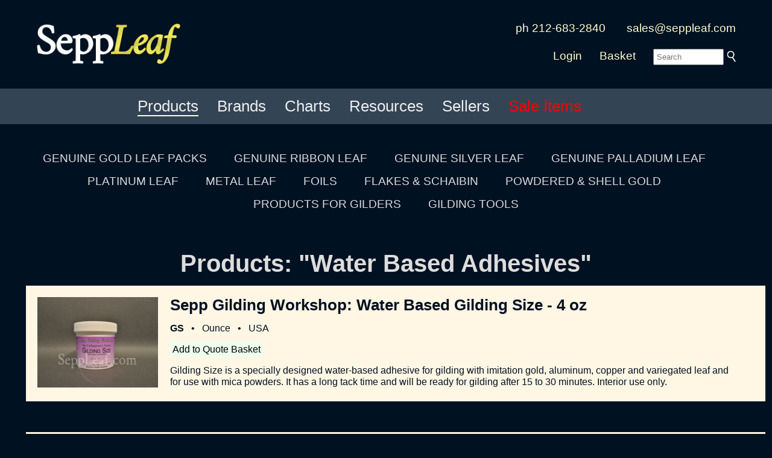

--- FILE ---
content_type: text/html; charset=UTF-8
request_url: https://seppleaf.com/products/byindex/water_based_adhesives
body_size: 34217
content:
<!DOCTYPE html><html lang="en"><head><!-- not mobile --><meta charset="utf-8"><!-- Google tag (gtag.js) -->
<script async src="https://www.googletagmanager.com/gtag/js?id=G-KQF1WZ6RZN"></script>
<script>
  window.dataLayer = window.dataLayer || [];
  function gtag(){dataLayer.push(arguments);}
  gtag('js', new Date());

  gtag('config', 'G-KQF1WZ6RZN');
</script>
<script type="application/ld+json">{"@context":"http:\/\/schema.org","@type":"LocalBusiness","name":"SeppLeaf Products, Inc.","description":"The Gilders Source for Gold Leaf, Silver Leaf, Metal Leaf, Tools and Supplies.","image":"https:\/\/seppleaf.com\/logos\/sections\/SeppLeafProducts-200x150-20190703.jpg","telephone":"212-683-2840","openingHours":"Mo,Tu,We,Th,Fr 09:00-16:00","address":{"@type":"PostalAddress","streetAddress":"381 Park Avenue South","addressLocality":"New York","addressRegion":"NY","postalCode":"10016"},"geo":{"@type":"GeoCoordinates","latitude":"40.7423844","longitude":"-73.9863946"},"url":"https:\/\/seppleaf.com"}</script>
<script type="application/ld+json">{"@context":"http:\/\/schema.org","@type":"Organization","description":"The Gilders Source for Gold Leaf, Silver Leaf, Metal Leaf, Tools and Supplies.","image":"https:\/\/seppleaf.com\/logos\/sections\/SeppLeafProducts-200x150-20190703.jpg","name":"SeppLeaf Products, Inc.","url":"https:\/\/seppleaf.com","address":{"@type":"PostalAddress","streetAddress":"381 Park Avenue South","addressLocality":"New York","addressRegion":"NY","postalCode":"10016"},"logo":"https:\/\/seppleaf.com\/logos\/sections\/SeppLeafProducts-200x150-20190703.jpg"}</script>
<script type="application/ld+json">{"@context":"http:\/\/schema.org","@type":"Corporation","description":"The Gilders Source for Gold Leaf, Silver Leaf, Metal Leaf, Tools and Supplies.","image":"https:\/\/seppleaf.com\/logos\/sections\/SeppLeafProducts-200x150-20190703.jpg","name":"SeppLeaf Products, Inc.","url":"https:\/\/seppleaf.com","address":{"@type":"PostalAddress","streetAddress":"381 Park Avenue South","addressLocality":"New York","addressRegion":"NY","postalCode":"10016"},"logo":"https:\/\/seppleaf.com\/logos\/sections\/SeppLeafProducts-200x150-20190703.jpg"}</script>
<script type="application/ld+json">{"@context":"http:\/\/schema.org","@type":"WebSite","name":"SeppLeaf: Gold Leaf, Silver Leaf, Metal Leaf, Tools and Supplies for Gilders","url":"https:\/\/seppleaf.com"}</script><link rel="canonical" href="https://seppleaf.com/products/byindex/water_based_adhesives" /><meta http-equiv="Content-Type" content="text/html; charset=utf-8"><title>SeppLeaf Products, Gold Leaf, Silver Leaf, Gilding Supplies, Liberon, Mixol, Kolcaustico</title><meta name="description" content="SeppLeaf – Premier source for genuine gold leaf, silver leaf, gilding supplies and more. Since 1984, we provide top-quality metal leaf, gilding tools, tutorials, and expert support to artists, artisans and conservators worldwide." /><meta name="keywords" content="gold leaf, silver leaf, gilding, gold gourmet, gold finishes, liberon, mixol, sepp gilding workshop, kolcaustico, plaster, manetti, crocodile, brambilla best, kuhny, dauvet" /><meta name="viewport" content="width=device-width,initial-scale=1,minimum-scale=1"><link async rel="stylesheet" href="/css/fa-5.15.0/css/all.css"><script type="text/javascript">
var timeout	= 300;
var closetimer	= 0;
var ddmenuitem	= 0;
function mopen(id) {
	mcancelclosetime();
	if(ddmenuitem) ddmenuitem.style.visibility = 'hidden';
	ddmenuitem = document.getElementById(id);
	ddmenuitem.style.visibility = 'visible';
}
function mclose() {
	if(ddmenuitem) ddmenuitem.style.visibility = 'hidden';
}
function mclosetime() {
	closetimer = window.setTimeout(mclose, timeout);
}
function mcancelclosetime() {
	if(closetimer)
	{
		window.clearTimeout(closetimer);
		closetimer = null;
	}
}
document.onclick = mclose;
</script>
<style type="text/css" media="screen">
html { margin:0; padding:0; height:100vh; min-height:100vh; }
body { height:100vh; min-height:100vh; margin:0; padding:0; XXbackground-color:#001122; color:#dddddd; font-family:sans-serif; line-height:1.2em; text-align:left; }
form { display:inline; }
	
#pgcontainer { min-height:100%; position:relative; }
<!--[if IE 6]>
#pgcontainer { height:100%; position:relative; }
<![endif]-->
<!--[if IE 7]>
#pgcontainer { height:100%; position:relative; }
<![endif]-->
<!--[if IE 8]>
#pgcontainer { height:100%; position:relative; }
<![endif]-->
#pgbody { padding-bottom:3em; /* footer Y */ }
#pgfooter_hp { position:absolute; bottom:0; width:100%; min-height:3em; background:black; font-family:sans-serif; font-size:100%; color:#bbbbbb; }
#pgfooter { margin:0 0 2em 0; width:100%; height:3em; padding:2em 0 0 0; font-family:sans-serif; font-size:100%; color:#bbbbbb; }
#pgfooter_blk { width:100%; min-height:3em; ackground:#001122; font-family:sans-serif; font-size:100%; color:#bbbbbb; }

	
div { border:none; overflow:visible; margin:0; }

h1 { font-family:sans-serif; line-height:1.05em; text-decoration:none; font-size:250%; display:inline; }
h2 { font-family:sans-serif; line-height:1.05em; text-decoration:none; font-size:160%; display:inline; }
h3 { font-family:sans-serif; line-height:1.05em; text-decoration:none; font-size:140%; display:inline; }
h4 { font-family:sans-serif; line-height:1.05em; text-decoration:none; font-size:120%; display:inline; }
h5 { font-family:sans-serif; line-height:1.05em; text-decoration:none; font-size:100%; display:inline; }

.my { font-family:Lusitana, Georgia, "Times New Roman", Times, serif; }

.cl_button { border:none; background:none; font-size:120%; color:yellow; font-family:Lusitana, Georgia, "Times New Roman", Times, seriff; }

input.text { border:none; padding-left:4px; }
input.submit { border:none; }

.inp234 { border:none; background-color:#cfc; padding:8px; color:#333; font-family:sans-serif; xfont-size:100%; }
	
.submit234 { border:none; background:none; color:#ffffcc; font-family:Arial, sans-serif; }

.pl_2em { padding:0 0 0 1em; }

#sectionslogos2 {
	position:absolute;
	bottom:3em;
	background-color:#001122;
	background-color:rgba( 0, 17, 34, .7 ); //#001199;
	max-height:180px;
	white-space:nowrap;
	width:100%;
	padding:1em 0 1em 0;
	display:table;
	z-index:0;
}
.logo-image {
	vertical-align:middle;
	padding:4px;
	display:table-cell;
}
.logo-image img {
	max-width:100%;
	width:100%;
}


a:link		{ text-decoration:none; color:#0000cc; }
a:visited	{ text-decoration:none; color:#006600; }
a:hover		{ text-decoration:underline; color:#cc0000; }

a.cl_fg:link		{ text-decoration:none; color:#993333; }
a.cl_fg:visited		{ text-decoration:none; color:#993333; }
a.cl_fg:hover		{ text-decoration:none; color:#ffffff; }

a.cl_fg_wht:link	{ text-decoration:none; color:#eeeeee; }
a.cl_fg_wht:visited	{ text-decoration:none; color:#eeeeee; }
a.cl_fg_wht:hover	{ text-decoration:none; color:#ffffff; }

a.cl_fg_wht_ul:link		{ text-decoration:none; color:#eeeeee; padding:0 0 2px 0; border-bottom:1px solid #999999; }
a.cl_fg_wht_ul:visited	{ text-decoration:none; color:#eeeeee; padding:0 0 2px 0; border-bottom:1px solid #999999; }
a.cl_fg_wht_ul:hover	{ text-decoration:none; color:#ffffff; padding:0 0 2px 0; border-bottom:1px solid #cccccc; }

a.cl_fg_red:link		{ text-decoration:none; color:#cc3333; }
a.cl_fg_red:visited		{ text-decoration:none; color:#cc3333; }
a.cl_fg_red:hover		{ text-decoration:none; color:#ff3333; }

a.cl_fg_012:link		{ text-decoration:none; color:#001122; }
a.cl_fg_012:visited		{ text-decoration:none; color:#001122; }
a.cl_fg_012:hover		{ text-decoration:none; color:#993333; }

a.cl_fg_pgr:link		{ text-decoration:none; color:#33cccc; }
a.cl_fg_pgr:visited		{ text-decoration:none; color:#33cccc; }
a.cl_fg_pgr:hover		{ text-decoration:none; color:#33ffff; }

a.cl_bg:link		{ text-decoration:none; color:#ffffcc; }
a.cl_bg:visited		{ text-decoration:none; color:#ffffcc; }
a.cl_bg:hover		{ text-decoration:none; color:#ffffff; }

a.cl_bg_wht:link	{ text-decoration:none; color:#dddddd; }
a.cl_bg_wht:visited	{ text-decoration:none; color:#dddddd; }
a.cl_bg_wht:hover	{ text-decoration:none; color:#ffffff; }

a.cl_bg_012:link		{ text-decoration:none; color:#001122; }
a.cl_bg_012:visited		{ text-decoration:none; color:#001122; }
a.cl_bg_012:hover		{ text-decoration:none; color:#001144; }

a.cl_bg_f93:link		{ text-decoration:none; color:#f7c369; }
a.cl_bg_f93:visited		{ text-decoration:none; color:#f7c369; }
a.cl_bg_f93:hover		{ text-decoration:none; color:#f7c369; }

a.white:link	{ text-decoration:none; color:#bbbbbb; }
a.white:visited	{ text-decoration:none; color:#bbbbbb; }
a.white:hover	{ text-decoration:none; color:#ffffff; }

a.white4:link		{ text-decoration:none; color:#bbbbbb; }
a.white4:visited	{ text-decoration:none; color:#bbbbbb; }
a.white4:hover		{ text-decoration:none; color:#ffffff; }

a.au:link		{ text-decoration:none; color:#ffff99; }
a.au:visited	{ text-decoration:none; color:#ffff99; }
a.au:hover		{ text-decoration:none; color:#ffcc00; }

table { max-width:1200px; }

.img-resp { max-width:100%; height:auto; }

.div-fullx {
	min-width:100vw;
	overflow:hidden;
	xposition:relative;
}
.img-fullx  {
	width: 100%; // auto keeps aspect ratio; 100% allows skewing
	xheight:auto;
	xoverflow:hidden;
	position:absolute;
	top:50%;
	margin-top:-500px;
}



.error		{ margin:0em; border-top:2px solid red; border-bottom:2px solid red; background:#ffcccc; padding:6px; font-family:verdana,sans-serif; font-size:120%; }
.success	{ margin:0em; border-top:2px solid green; border-bottom:2px solid green; background:ccffcc; padding:6px; font-family:verdana,sans-serif; font-size:120%; }
.status		{ margin:0em; border-top:2px solid blue; border-bottom:2px solid blue; background:#ccccff; padding:6px; font-family:verdana,sans-serif; font-size:120%; }

div.sidebar
{
	width: 300px;
}

@media all and (max-device-width: 320px)
{
	// styles assigned when device width is smaller than 320px;
	div.sidebar
	{
		width: 100px;
	}
}

.wiggle
{
	transition:0.3s;
}
.wiggle:hover
{
	filter: contrast(0.8);
	-webkit-filter: contrast(0.8);
	Xmargin-top:10px;
	transition:0.3s;
}

		
#bgcycler {padding:0;margin:0;width:100%;position:absolute;top:0;left:0;z-index:-1;}
#bgcycler div{position:fixed;left:0;top:0;width:100%;z-index:1;}
#bgcycler div.active{z-index:3;}
		
.sidenav
{
  height: 100%; /* remove for "auto" height */
  width: 220px; /* width of the sidebar */
  position: fixed; /* stay in place upon page scroll */
  z-index: 1; /* Stay on top */
  top: 0; /* Stay at the top */
  left: 0;
  
  background-color: #ffd;
  border-right:1px solid #ccc;
  overflow-x: hidden; /* no horiz scroll */
  padding:20px 0 0 0;
  text-align:center;
}
			
.sidenav a
{
  padding: 6px 16px 6px 16px;
  text-decoration: none;
  font-size: 150%;
  color: #333;
  Xdisplay: block;
  font-family: sans-serif;
}
			
.sidenav a:hover
{
  color: #3d3;
}
			
.bodyright
{
  margin-left: 220px; /* == sidebar width */
  padding: 0px 20px 0 20px;
}
			
@media screen and (max-height: 450px)
{
  .sidenav { padding-top: 15px; }
  .sidenav a { font-size: 18px; }
}
/* mkVid 100% width and height to cover browser window */
#idBgVideo {
	position: fixed;
	right: 0;
	bottom: 0;
	min-width: 100%;
	min-height: 100%;
}

/* Dim for content at bottom of video/page */
.vidcontent {
	position: fixed;
	bottom: 0;
	Xbackground: rgba(0, 0, 0, 0.5);
	color: #f1f1f1;
	width: 100%;
	padding: 20px;
}

/* Button used to pause/play the video */
#idBgVideoBtnPlayPause {
	width: 50px;
	font-size: 18px;
	padding: 10px;
	border: none;
	background: rgba(0, 0, 0, 0);
	color:rgba(255,255,255,0.4);
	Xcolor: #fff;
	cursor: pointer;
}
#idBgVideoBtnPlayPause:hover {
	Xbackground: rgba(255,255,255,0.5);
	color:rgba(255,255,255,1);
}

/* Button used to mute/unmute the video */
#idBgVideoBtnMuteUnmute {
	width: 50px;
	font-size: 18px;
	padding: 10px;
	border: none;
	background: rgba(0, 0, 0, 0);
	color:rgba(255,255,255,0.4);
	cursor: pointer;
}
#idBgVideoBtnMuteUnmute:hover {
	Xbackground: rgba(255,255,255,0.5);
	color:rgba(255,255,255,1);
}

/* Button vol down the video */
#idBgVideoBtnVolDown {
	width: 50px;
	font-size: 18px;
	padding: 10px;
	border: none;
	background: rgba(0, 0, 0, 0);
	color:rgba(255,255,255,0.4);
	cursor: pointer;
}
#idBgVideoBtnVolDown:hover {
	Xbackground: rgba(255,255,255,0.5);
	color:rgba(255,255,255,1);
}

/* Button vol up the video */
#idBgVideoBtnVolUp {
	width: 50px;
	font-size: 18px;
	padding: 10px;
	border: none;
	background: rgba(0, 0, 0, 0);
	color:rgba(255,255,255,0.4);
	Xcolor: #fff;
	cursor: pointer;
}
#idBgVideoBtnVolUp:hover {
	Xbackground: rgba(255,255,255,0.5);
	color:rgba(255,255,255,1);
}

</style><style type="text/css" media="screen">
#sddm { margin: 0; padding: 0; z-index: 100; }

#sddm li { margin: 0; padding: 0; list-style: none; float: center; font: 120% sans-serif ;  z-index: 100; }
#sddm li a { display: block; margin: 0 10px 0 0; padding: 4px 4px 4px 20px; background: #001122; color: #cccccc; text-align: center; text-decoration: none;  z-index: 100; }
#sddm li a:hover { xbackground: #007700; color: #ffffff;  z-index: 100; }

#sddm div { position: absolute; visibility: hidden; margin: 0; padding: 0 10px 0 4px; background: #001122; border-left: 2px solid #666666; }
#sddm div a { position: relative; display: block; margin: 0; padding: 5px 10; width: auto; white-space: nowrap; text-align:left; text-decoration: none; background: #001122; color: #cccccc; font: 100% sans-serif; }
#sddm div a:hover { background: #001122; color: #ffffff; }
</style><style type="text/css" media="screen">
#sddm2 { margin: 0; padding: 0; z-index: 100; }

#sddm2 li { margin: 0 .5em 0 0; padding: 0; list-style: none; float: left; font: 130% sans-serif; z-index: 100; }
#sddm2 li a { display: block; margin: 0 10px 0 0; padding: 4px 4px 4px 4px; background: #345; color: #eee; text-align: center; text-decoration: none;  z-index: 100; }
#sddm2 li a:hover { xbackground: #070; color: #ffc;  z-index: 100; }

#sddm2 div { position: absolute; visibility: hidden; margin: 0; padding: 0 10px 0 4px; background: #345; border-left: 2px solid #666; }
#sddm2 div a { position: relative; display: block; margin: 0; padding: 5px 10; width: auto; white-space: nowrap; text-align:left; text-decoration: none; background: #345; color: #eee; font: 80% sans-serif; }
#sddm2 div a:hover { background: #345; color: #ffc; }
</style></head><body style="z-index:-100; background-color:#001122;   "><div style="position:relative; top:0; left:0; padding:1em;  background:#012;  "><center><div style="font-size:120%; "><table xborder=1 cellpadding="0" cellspacing="20" width="100%" style="xmax-width:80%; "><tr><td rowspan="2"><div style="padding:0 1em 0 0; "><a href="/"><img src="/logos/SeppLeaf_MASTER_LogoType-1000x300.png" border="0" style="max-width:240px; " width="250" alt="SeppLeaf, the gilder's source" title="SeppLeaf, the gilder's source for quality leaf, supplies, tools and materials" /></a></div></td><td style="text-align:right; " align="right"><a href="/contactus"  class="cl_bg">ph 212-683-2840</a> &nbsp; &nbsp; &nbsp; <a href="mailto:sales@seppleaf.com"  class="cl_bg">sales@seppleaf.com</a></td></tr><tr><td style="text-align:right; " align="right"><a href="/login" class="cl_bg">Login</a> &emsp; <a href="/products/qb"  class="cl_bg">Basket</a> &emsp; <nobr><form method="post" action="/search"> <input type="text" size="12" id="searchInput" name="fv[top_tFind]" placeholder="Search" value="" style="padding:4px; " xclass="inp234" /> <input type="image" name="fv[subMagnifier]" src="/images/Magnifier_wht-316x394.png" border="0" width="15" alt="Submit" style="vertical-align:-4px; " /></form></nobr></td></tr></table></div></center></div><div style="background:#345; padding:10px; color:#fff; font-size:125%; "><center><div style="display:inline-block; "><ul id="sddm2"> &nbsp; 
				<li><a href="/products"
						onmouseover="mopen('m_products')"
						onmouseout="mclosetime()"><span style="border-bottom:2px solid #ffc; ">Products</span></a>
					<div id="m_products"
						onmouseover="mcancelclosetime()"
						onmouseout="mclosetime()"
						class="dropdownsubmenu">

					<a href="/products/gold_leaf">Genuine Gold Leaf Packs</a>
					<a href="/products/ribbon_leaf">Genuine Ribbon Leaf</a>
					<a href="/products/silver_leaf">Genuine Silver Leaf</a>
					<a href="/products/palladium_leaf">Genuine Palladium Leaf</a>
					<a href="/products/platinum_leaf">Platinum Leaf</a>
					<a href="/products/metal_leaf">Metal Leaf</a>
					<a href="/products/tools">Gilding Tools</a>
					<a href="/products/supplies">Gilding Supplies</a>
					<a href="/products/foils">Foils</a>
					<a href="/products/flakes_schaibin">Flakes + Schaibin</a>
					<a href="/products/powdered_shell">Powdered + Shell Gold</a>
			
				<a href="#"><hr /></a>
				<a href="/gold_gourmet">Gold Gourmet</a>
				<a href="/kolcaustico">Kolcaustico</a>
				<a href="/liberon">Liberon</a>
				<a href="/mixol">Mixol</a>
				<a href="/sepp_gilding_workshop">Sepp Gilding Workshop</a>

				<a href="#"><hr /></a>
				<a href="/products/supplies/mica_powder">Mica Powders</a>
				<a href="/beauty_gold">Beauty Gold</a>
				<a href="/abalone">Abalone</a>
			
				<a href="#"><hr /></a>
					<a href="/products/index">Index</a>
					</div>
				</li>
			 &nbsp; 
			<li><a href="/brands"
					onmouseover="mopen('m_brands')"
					onmouseout="mclosetime()"><span>Brands</span></a>
				<div id="m_brands"
					onmouseover="mcancelclosetime()"
					onmouseout="mclosetime()"
					class="dropdownsubmenu">

				<a href="/manetti_gold_leaf">Manetti</a>
				<a href="/eytzinger_gold_leaf">Crocodile (Eytzinger)</a>
				<a href="/brambilla_best_gold_leaf">Brambilla (Best)</a>
				<a href="/monarch_gold_leaf">Monarch</a>
				<a href="/seppleaf_china">SeppLeaf China</a>
				<a href="/dauvet_gold_leaf">Dauvet</a>
				<a href="/kuhny_gold_leaf">Kuhny</a>
				<a href="/nazionale_gold_leaf">Nazionale</a>

				<a href="#"><hr /></a>

				<a href="/gold_gourmet">Gold Gourmet</a>
				<a href="/kolcaustico">Kolcaustico</a>
				<a href="/liberon">Liberon</a>
				<a href="/mixol">Mixol</a>
				<a href="/sepp_gilding_workshop">Sepp Gilding Workshop</a>

				</div>
			</li>
		 &nbsp; 
				<li><a href="/charts"
						onmouseover="mopen('m_charts')"
						onmouseout="mclosetime()"><span>Charts</span></a>
					<div id="m_charts"
						onmouseover="mcancelclosetime()"
						onmouseout="mclosetime()"
						class="dropdownsubmenu">
					<a href="/products/gcc-ma">Manetti</a>
					<a href="/products/gcc-cr">Crocodile</a>
					<a href="/products/gcc-it">Brambilla Best</a>
					<a href="/products/gcc-mo">Monarch</a>
					<a href="/charts#seppleaf">SeppLeaf China</a>
					<a href="/charts#dauvet">Dauvet</a>
					<a href="/charts#khuny">Khuny German</a>
					<a href="/charts#nazionale">Nazionale</a>
					<hr />
					<a href="/charts#silver">Colored Silver</a>
					<a href="/charts#tamise">Tamise</a>
					<a href="/charts#mica">Mica Powders</a>
					<a href="/charts#abalone_shell">Abalone</a>
					<a href="/charts#clay">Clay</a>
					<hr />
					<a href="/charts#liberon">Liberon</a>
					<a href="/charts#mixol">Mixol</a>
					<a href="/charts#sepp_gilding_workshop">Sepp Gilding Workshop</a>
					</div>
				</li>
			 &nbsp; 
			<li><a href="/classes"
					onmouseover="mopen('m_classes')"
					onmouseout="mclosetime()"><span>Resources</span></a>
				<div id="m_classes"
					onmouseover="mcancelclosetime()"
					onmouseout="mclosetime()"
					class="dropdownsubmenu">
				<a href="/affiliations">Affiliations</a>
				<a href="https://blog.seppleaf.com">Blog</a>
				<a href="/classes">Classes</a>
				<a href="/datasheets">Datasheets</a>
				<a href="/diy">DIY / Tutorials</a>
				<a href="https://www.xe.com" target="_blank">Exchange Rates</a>
				
				<a href="https://goldfaq.org">goldFAQ</a>
			
				<a href="https://goldprice.org" target="_blank">Gold Price</a>
				<a href="/news">News</a>
				<a href="/newsletters">Newsletters</a>
				<a href="/technical_help">Technical Help</a>
				<a href="/classes/videos">Videos on Gilding</a>
				<a href="#"><hr /></a>
				<a href="/facebook">Facebook</a>
				<a href="https://www.instagram.com/seppleaf">Instagram</a>
				<a href="https://www.linkedin.com/pub/lauren-sepp/17/a4a/232">Linked-In</a>
				<a href="https://www.pinterest.com/laursep/gold-leafin/">Pinterest</a>
				<a href="https://www.youtube.com/results?search_query=gilding">YouTube</a>
				</div>
			</li>
		 &nbsp; 
				<li><a href="/sellers"
						onmouseover="mopen('m_sellers')"
						onmouseout="mclosetime()"><span>Sellers</span></a>
					<div id="m_sellers"
						onmouseover="mcancelclosetime()"
						onmouseout="mclosetime()"
						class="dropdownsubmenu">

				<a href="/gold_gourmet/sellers">Gold Gourmet</a>
				<a href="/kolcaustico/sellers">Kolcaustico</a>
				<a href="/liberon/sellers">Liberon</a>
				<a href="/mixol/sellers">Mixol</a>
				<a href="/sepp_gilding_workshop/sellers">Sepp Gilding Workshop</a>

					</div>
				</li>
			 &nbsp; 
			<li><a href="/sale_items"
					onmouseover="mopen('m_sale_items')"
					onmouseout="mclosetime()"><span><span style="color:red; ">Sale Items</span></span></a>
				<div id="m_sale_items"
					onmouseover="mcancelclosetime()"
					onmouseout="mclosetime()"
					class="dropdownsubmenu">
				</div>
			</li>
		</ul> <div style="clear:both"></div></div></center></div><center><table cellspacing="0" cellpadding="0" width="100%"><tr><td><center><div style="padding:1em 0 1em 0; font-size:120%; font-family:sans-serif; line-height:2em; "><p> <nobr><a href="/products/gold_leaf" class="cl_bg_wht">GENUINE GOLD LEAF PACKS</a>&nbsp;&nbsp;&nbsp;&nbsp;&nbsp;&nbsp;&nbsp;&nbsp; </nobr> <nobr><a href="/products/ribbon_leaf" class="cl_bg_wht">GENUINE RIBBON LEAF</a>&nbsp;&nbsp;&nbsp;&nbsp;&nbsp;&nbsp;&nbsp;&nbsp; </nobr> <nobr><a href="/products/silver_leaf" class="cl_bg_wht">GENUINE SILVER LEAF</a>&nbsp;&nbsp;&nbsp;&nbsp;&nbsp;&nbsp;&nbsp;&nbsp; </nobr> <nobr><a href="/products/palladium_leaf" class="cl_bg_wht">GENUINE PALLADIUM LEAF</a>&nbsp;&nbsp;&nbsp;&nbsp;&nbsp;&nbsp;&nbsp;&nbsp; </nobr> <nobr><a href="/products/platinum_leaf" class="cl_bg_wht">PLATINUM LEAF</a>&nbsp;&nbsp;&nbsp;&nbsp;&nbsp;&nbsp;&nbsp;&nbsp; </nobr> <nobr><a href="/products/metal_leaf" class="cl_bg_wht">METAL LEAF</a>&nbsp;&nbsp;&nbsp;&nbsp;&nbsp;&nbsp;&nbsp;&nbsp; </nobr> <nobr><a href="/products/foils" class="cl_bg_wht">FOILS</a>&nbsp;&nbsp;&nbsp;&nbsp;&nbsp;&nbsp;&nbsp;&nbsp; </nobr> <nobr><a href="/products/flakes_schaibin" class="cl_bg_wht">FLAKES &amp; SCHAIBIN</a>&nbsp;&nbsp;&nbsp;&nbsp;&nbsp;&nbsp;&nbsp;&nbsp; </nobr> <nobr><a href="/products/powdered_shell" class="cl_bg_wht">POWDERED &amp; SHELL GOLD</a>&nbsp;&nbsp;&nbsp;&nbsp;&nbsp;&nbsp;&nbsp;&nbsp; </nobr> <nobr><a href="/products/supplies" class="cl_bg_wht">PRODUCTS FOR GILDERS</a>&nbsp;&nbsp;&nbsp;&nbsp;&nbsp;&nbsp;&nbsp;&nbsp; </nobr> <nobr><a href="/products/tools" class="cl_bg_wht">GILDING TOOLS</a></nobr></p></div></center></td></tr><tr><td valign="top"><center><table width="100%"><tr><td><center><p><h1>Products: "Water Based Adhesives"</h1></p></center><p></p><div style="width:100%; margin:0em 0 1em 0; padding:1em; background:#fff6e4; color:#001122; text-align:left; "><table width="100%"><tr><td width="200" align="center" valign="top"><a href="/product/gs"><img src="/product_photo/576d035e497759bf34c0a979--20260122045451.jpg" border="0"
				style="max-width:225px; max-heighth:150px; "
				width="100%"
				height="100%"
				title="Sepp Gilding Workshop: Water Based Gilding Size - 4 oz @ seppleaf.com"
				alt="Sepp Gilding Workshop: Water Based Gilding Size - 4 oz @ seppleaf.com"
				loading="lazy"
				/></a></td><td valign="top" xwidth="90%"><div style="padding:0 0 0 1em; "><a href="/product/gs" class="cl_fg_012"><h2>Sepp Gilding Workshop: Water Based Gilding Size - 4 oz</h2></a><p></p><a href="/product/gs" class="cl_fg_012"><b>GS</b></a> &nbsp; &bull; &nbsp;  Ounce &nbsp; &bull; &nbsp; USA<br /><p></p><xcenter><a href="/products/qb/add/gs" class="cl_fg_012" style="xmargin:1em; padding:4px; background:#efe; color:#000; ">Add to Quote Basket</a></center><div style="padding:1em 2em 0 0; text-align:left; color:#001122; ">Gilding Size is a specially designed water-based adhesive for gilding with imitation gold, aluminum, copper and variegated leaf and for use with mica powders. It has a long tack time and will be ready for gilding after 15 to 30 minutes. Interior use only.</div></div></td></tr></table></div><p><br /></p><div style="width:100%; margin:0em 0 1em 0; padding:1em; background:#fff6e4; color:#001122; text-align:left; "><table width="100%"><tr><td width="200" align="center" valign="top"><a href="/product/gs-gal"><img src="/product_photo/576d0361497759bf34c0a991--20260122045451.jpg" border="0"
				style="max-width:225px; max-heighth:150px; "
				width="100%"
				height="100%"
				title="Sepp Gilding Workshop: Water Based Gilding Size - Gallon @ seppleaf.com"
				alt="Sepp Gilding Workshop: Water Based Gilding Size - Gallon @ seppleaf.com"
				loading="lazy"
				/></a></td><td valign="top" xwidth="90%"><div style="padding:0 0 0 1em; "><a href="/product/gs-gal" class="cl_fg_012"><h2>Sepp Gilding Workshop: Water Based Gilding Size - Gallon</h2></a><p></p><a href="/product/gs-gal" class="cl_fg_012"><b>GS-GAL</b></a> &nbsp; &bull; &nbsp;  Gallon &nbsp; &bull; &nbsp; USA<br /><p></p><xcenter><a href="/products/qb/add/gs-gal" class="cl_fg_012" style="xmargin:1em; padding:4px; background:#efe; color:#000; ">Add to Quote Basket</a></center><div style="padding:1em 2em 0 0; text-align:left; color:#001122; ">Gilding Size is a specially designed water-based adhesive for gilding with imitation gold, aluminum, copper and variegated leaf and for use with mica powders. It has a long tack time and will be ready for gilding after 15 to 30 minutes. Interior use only.</div></div></td></tr></table></div><p><br /></p><div style="width:100%; margin:0em 0 1em 0; padding:1em; background:#fff6e4; color:#001122; text-align:left; "><table width="100%"><tr><td width="200" align="center" valign="top"><a href="/product/gs-q"><img src="/logos/products/SeppLeaf_ProductPicComingSoon-240x150.jpg" border="0"
				style="max-width:240px; max-heighth:150px; "
				width="100%"
				height="100%"
				title="Sepp Gilding Workshop: Water Based Gilding Size - Quart @ seppleaf.com"
				alt="Sepp Gilding Workshop: Water Based Gilding Size - Quart @ seppleaf.com"
				loading="lazy"
				/></a></td><td valign="top" xwidth="90%"><div style="padding:0 0 0 1em; "><a href="/product/gs-q" class="cl_fg_012"><h2>Sepp Gilding Workshop: Water Based Gilding Size - Quart</h2></a><p></p><a href="/product/gs-q" class="cl_fg_012"><b>GS-Q</b></a> &nbsp; &bull; &nbsp;  Quart &nbsp; &bull; &nbsp; USA<br /><p></p><xcenter><a href="/products/qb/add/gs-q" class="cl_fg_012" style="xmargin:1em; padding:4px; background:#efe; color:#000; ">Add to Quote Basket</a></center><div style="padding:1em 2em 0 0; text-align:left; color:#001122; ">Gilding Size is a specially designed water-based adhesive for gilding with imitation gold, aluminum, copper and variegated leaf and for use with mica powders. It has a long tack time and will be ready for gilding after 15 to 30 minutes. Interior use only.</div></div></td></tr></table></div><p><br /></p></td></tr></table></center></td></tr></table></center></div></div><div id="pgfooter_black" style="  background:#012;  margin:3em 0 0 0; padding:3em 0 3em 0; "><div style="padding:0 0 0 0; "><center><table Xborder=1><tr><td valign="top"><center><a href="/"><img src="/logos/SeppLeaf_MASTER_LogoType-1000x300.png" border="0" style="max-width:175px; " width="100%" alt="SeppLeaf, the gilder's source" title="SeppLeaf, the gilder's source for quality leaf, supplies, tools and materials" /></a></center><p></p><center><div style="text-align:left; font-size:110%; line-height:2em; max-width:280px; ">SeppLeaf Products provides an unparalleled array of <a href="/products/gold_leaf" class="cl_bg">genuine gold leaf</a>, <a href="/products/silver_leaf" class="cl_bg">silver leaf</a>, <a href="/products/palladium_leaf" class="cl_bg">palladium leaf</a>, and <a href="/products/metal_leaf" class="cl_bg">metal leaf</a>; <a href="/products/tools" class="cl_bg">gilding tools</a> and <a href="/products/supplies" class="cl_bg">supplies</a>.</p>

		<p>SeppLeaf Products distributes <a href="/liberon" class="cl_bg">Liberon premium finishes</a>, <a href="/kolcaustico" class="cl_bg">Kolcaustico Venetian plaster</a>, <a href="/mixol" class="cl_bg">Mixol Universal Tints</a>, and <a href="/gold_gourmet" class="cl_bg">Gold Gourmet edible genuine gold and silver</a>.</p>

		<p>SeppLeaf Products is a corporate member of the <a href="/2/tjj0" target="_blank" class="white" rel="noopener">Society of Gilders.</a></div><p><a href="/2/tjj0" target="_blank" rel="noopener"><img src="/logos/SOG/SOGMember100.jpg" width="100" border="0" /></a></p><p></p><a href="/contactus" class="white">&copy; 2026 &nbsp;  SeppLeaf Products, Inc.</a><p></p></center></td><td valign="top"><div style="padding:3em 2em 0 4em; "><p><nobr><h2>Contact Us</h2></nobr></p><br /><nobr>381 Park Ave. South #1301</nobr><br />New York, NY 10016<p></p>Phone 212-683-2840<p></p><a href="mailto:sales@seppleaf.com" class="white">sales@seppleaf.com</a><p></p><a href="/contact" class="white">Contact Us</a><p></p><a href="/about" class="white">About Us</a></div></td><td valign="top"><div style="padding:3em 2em 0 2em; "><p><nobr><h2>General</h2></nobr></p><br /><a href="https://www.xe.com" target="_blank" class="white" rel="noopener">Exchange Rates</a><p></p><a href="https://goldprice.org" target="_blank" class="white" rel="noopener">Gold Price</a><p></p><a href="/privacy" class="white">Privacy Policy</a><p></p><a href="/sitemap" class="white">Site Map</a><p></p><a href="/terms" class="white">Terms</a><p></p><a href="https://brenden.com/" target="brenden" title="Brenden Digital" class="white">Website</a></div></td><td valign="top"><center><div style="padding:3em 2em 0 2em; "><p><nobr><h2>Social</h2></nobr></p><br /><a href="/2/1zic" target="_blank"title="Facebook" alt="Facebook" rel="noopener" class="white"><img src="/images/facebook/facebook-f-18x18.png" border="0" height="22" alt="Facebook" /><p></p>Facebook</a><p></p><a href="/2/36uw1" target="_blank" title="Instagram MIXOL" alt="Instagram MIXOL" rel="noopener" class="white"><img src="/images/instagram/Instagram-18x18.png" border="0" height="22" alt="Instagram MIXOL" /><p></p>Instagram</a><p></p><a href="/2/aq2s" target="_blank" title="Linked In" alt="Linked In" rel="noopener" class="white"><img src="/images/linkedin/linkedin_icon_18x18.png" border="0" height="22" alt="Linked In" /><p></p>Linked-In</a><p></p><a href="/2/1jf4a" target="_blank" title="Pinterest Gold-Leafin" alt="Pinterest Gold-Leafin" rel="noopener" class="white"><img src="/images/pinterest/pinterest_icon_18x18.png" border="0" height="22" alt="Pinterest Gold-Leafin" /><p></p>Pinterest</a><p></p><a href="/2/3s1hy" target="_blank" title="TikTok" alt="TikTok" rel="noopener" class="white"><img src="/images/socmed/tiktok-64x64.jpg" border="0" height="22" title="TikTok" alt="TikTok" /><p></p>TikTok</a><p></p><a href="/2/5lyr7" target="_blank" title="YouTube" alt="YouTube" rel="noopener" class="white"><img src="/images/youtube/youtube_icon_18x18.png" border="0" height="22" alt="YouTube" /><p></p>YouTube</a><p></p></div></center></td></tr></table></center></div></div></div><noscript>seppleaf.com requires javascript.</noscript>
<script type="text/javascript">
var varBgVideo = document.getElementById("idBgVideo");

var varBgVideoBtnPlayPause = document.getElementById("idBgVideoBtnPlayPause");
function funcBgVideoBtnPlayPause() {
	if (varBgVideo.paused) {
		varBgVideo.play();
		varBgVideoBtnPlayPause.innerHTML = "<i class=\"fas fa-pause\" aria-hidden=\"true\"></i>";
	} else {
		varBgVideo.pause();
		varBgVideoBtnPlayPause.innerHTML = "<i class=\"fas fa-play\" aria-hidden=\"true\"></i>";
	}
}

var varBgVideoBtnMuteUnmute = document.getElementById("idBgVideoBtnMuteUnmute");
function funcBgVideoBtnMuteUnmute() {
	if (varBgVideo.muted) {
		varBgVideo.muted = false;
		varBgVideoBtnMuteUnmute.innerHTML = "<i class=\"fas fa-volume-off\" style=\"color:#ff6; \" aria-hidden=\"true\"></i>";
	} else {
		varBgVideo.muted = true;
		varBgVideoBtnMuteUnmute.innerHTML = "<i class=\"fas fa-volume-mute\" style=\"color:#ff6; \" aria-hidden=\"true\"></i>";
	}
}

var varBgVideoBtnVolDown = document.getElementById("idBgVideoBtnVolDown");
function funcBgVideoBtnVolDown() {
	varBgVideo.volume = varBgVideo.volume - 0.05;
}

var varBgVideoBtnVolUp = document.getElementById("idBgVideoBtnVolUp");
function funcBgVideoBtnVolUp() {
	if (varBgVideo.muted) {
		varBgVideo.muted = false;
	}
	varBgVideo.volume = varBgVideo.volume + 0.05;
}

</script>
<test id="ajax1"></test><script type="text/javascript" async>try { var x = window.outerWidth || screen.width || window.innerWidth || document.documentElement.clientWidth || document.body.clientWidth; var y = window.outerHeight || screen.height || window.innerHeight || document.documentElement.clientHeight || document.body.clientHeight; try { var ori = window.orientation || screen.orientation.type || screen.orientation.angle; } catch( error ) { var ori = window.orientation || 0; } var xhr; if( window.XMLHttpRequest ) { xhr = new XMLHttpRequest(); } else { xhr = new ActiveXObject( "Microsoft.XMLHTTP" ); } xhr.open( 'POST', '/xy', true ); xhr.onreadystatechange = function() { if( xhr.readyState == 4 && xhr.status == 200 ) { document.getElementById( "ajax1" ).innerHTML = xhr.responseText; } }; xhr.setRequestHeader( 'Content-Type', 'application/x-www-form-urlencoded' ); xhr.send( encodeURI( 'x=' + x + '&y=' + y + '&ori=' + ori ) ); } catch( error ) { }</script></body></html>